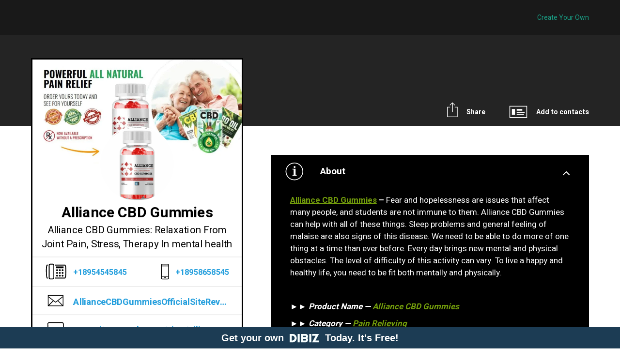

--- FILE ---
content_type: text/html; charset=utf-8
request_url: https://www.dibiz.com/alliancecbdgummiesofficialsitereviews
body_size: 14906
content:
<!DOCTYPE html>
<html>
    <head>
        <meta charset="utf-8">    
                <link rel="manifest" href="/manifest/alliancecbdgummiesofficialsitereviews">
            <!-- test for changeing the icon of the chrom adress bar -->
            <meta name="theme-color" content="#000000">
            <!-- test for changeing the icon of the chrom adress bar -->
            <script>var dataLayer = [];dataLayer.push({'viewType': 'dibiz-show', 'lang': 'en', 'device': 'desktop'})</script>
            		<!-- Google Tag Manager -->
		<script>(function(w,d,s,l,i){w[l]=w[l]||[];w[l].push({'gtm.start':
		new Date().getTime(),event:'gtm.js'});var f=d.getElementsByTagName(s)[0],
		j=d.createElement(s),dl=l!='dataLayer'?'&l='+l:'';j.async=true;j.src=
		'https://www.googletagmanager.com/gtm.js?id='+i+dl;f.parentNode.insertBefore(j,f);
		})(window,document,'script','dataLayer','GTM-TVQN7D6');</script>
		<!-- End Google Tag Manager -->

                        


                    

        <meta http-equiv="X-UA-Compatible" content="IE=edge">

        <meta name="viewport" content="width=device-width, initial-scale=1.0, maximum-scale=1.0, user-scalable=no">

        <link rel="stylesheet" type="text/css" href="https://fonts.googleapis.com/css?family=Roboto">        
        <!-- THE CARD META TAGS -->
    
    <title>Alliance CBD Gummies | DIBIZ Digital Business Cards</title>
    

    <meta name="description" content="Alliance CBD Gummies: Relaxation From Joint Pain, Stress, Therapy In mental health" />
    <meta property="og:title" content="Alliance CBD Gummies" />
    <meta property="og:description" content="Alliance CBD Gummies: Relaxation From Joint Pain, Stress, Therapy In mental health" />
    <meta property="og:url" content="https://www.dibiz.com/alliancecbdgummiesofficialsitereviews" />
    <meta property="og:site_name" content="DIBIZ - Digital Business Cards" />
    <meta property="og:type" content="website" />
    <meta property="fb:app_id" content="899643856837433" />

    <link rel="canonical" href="https://www.dibiz.com/alliancecbdgummiesofficialsitereviews" /> 
    

    <meta property="og:image" content="https://res.cloudinary.com/dmabeivkl/image/upload/w_200,fl_lossy,f_auto/v1694328924/profile-image/awr284iyuyf63cgxbil7.jpg" />
    <meta property="og:image:height" content="200" />
    <meta property="og:image:width" content="200" />

    <link rel="apple-touch-icon" sizes="57x57" href="https://res.cloudinary.com/dmabeivkl/image/upload/w_200,fl_lossy,f_auto/v1694328924/profile-image/awr284iyuyf63cgxbil7.jpg">
    <link rel="apple-touch-icon" sizes="60x60" href="https://res.cloudinary.com/dmabeivkl/image/upload/w_200,fl_lossy,f_auto/v1694328924/profile-image/awr284iyuyf63cgxbil7.jpg">
    <link rel="apple-touch-icon" sizes="72x72" href="https://res.cloudinary.com/dmabeivkl/image/upload/w_200,fl_lossy,f_auto/v1694328924/profile-image/awr284iyuyf63cgxbil7.jpg">
    <link rel="apple-touch-icon" sizes="76x76" href="https://res.cloudinary.com/dmabeivkl/image/upload/w_200,fl_lossy,f_auto/v1694328924/profile-image/awr284iyuyf63cgxbil7.jpg">
    <link rel="apple-touch-icon" sizes="114x114" href="https://res.cloudinary.com/dmabeivkl/image/upload/w_200,fl_lossy,f_auto/v1694328924/profile-image/awr284iyuyf63cgxbil7.jpg">
    <link rel="apple-touch-icon" sizes="120x120" href="https://res.cloudinary.com/dmabeivkl/image/upload/w_200,fl_lossy,f_auto/v1694328924/profile-image/awr284iyuyf63cgxbil7.jpg">
    <link rel="apple-touch-icon" sizes="144x144" href="https://res.cloudinary.com/dmabeivkl/image/upload/w_200,fl_lossy,f_auto/v1694328924/profile-image/awr284iyuyf63cgxbil7.jpg">
    <link rel="apple-touch-icon" sizes="152x152" href="https://res.cloudinary.com/dmabeivkl/image/upload/w_200,fl_lossy,f_auto/v1694328924/profile-image/awr284iyuyf63cgxbil7.jpg">
    <link rel="apple-touch-icon" sizes="180x180" href="https://res.cloudinary.com/dmabeivkl/image/upload/w_200,fl_lossy,f_auto/v1694328924/profile-image/awr284iyuyf63cgxbil7.jpg">
    <link rel="icon" type="image/png" sizes="192x192"  href="https://res.cloudinary.com/dmabeivkl/image/upload/w_200,fl_lossy,f_auto/v1694328924/profile-image/awr284iyuyf63cgxbil7.jpg">
    <link rel="icon" type="image/png" sizes="32x32" href="https://res.cloudinary.com/dmabeivkl/image/upload/w_200,fl_lossy,f_auto/v1694328924/profile-image/awr284iyuyf63cgxbil7.jpg">
    <link rel="icon" type="image/png" sizes="96x96" href="https://res.cloudinary.com/dmabeivkl/image/upload/w_200,fl_lossy,f_auto/v1694328924/profile-image/awr284iyuyf63cgxbil7.jpg">    
    

    
<!-- THE CARD META TAGS -->    


        
        <!-- <link rel="stylesheet" type="text/css" href="/assets/font-awesome.min"> -->
        <link rel="stylesheet" href="https://maxcdn.bootstrapcdn.com/font-awesome/4.7.0/css/font-awesome.min.css">
        
        <link rel="stylesheet" href="https://d2105m540nvnaz.cloudfront.net/assets/application-6ac148b8b13cdcc07ab16dfeea4423be9f79f8aaaa41b73f4d50ce0066034dbf.css" media="all" />
<link rel="stylesheet" href="https://d2105m540nvnaz.cloudfront.net/assets/cards-027428f859cf05eb5f3b3670f3f834e799769842fea96b0be4b00dffd3c170a1.css" media="all" />        
        <script src="https://d2105m540nvnaz.cloudfront.net/assets/application-d87ef85a99d62a72fb1db8d28703027344c9b999505ca0fa577f9089b745bc64.js"></script>
<script src="https://d2105m540nvnaz.cloudfront.net/assets/cards-7fb833b438f207f790ecdcf9163597b1170408cb96721555dbbdf7736be04559.js"></script>

        

            <link href="https://fonts.googleapis.com/css?family=Heebo:400,700" rel="stylesheet"> 

        <link rel="stylesheet" href="https://d2105m540nvnaz.cloudfront.net/assets/style-ruby-fb1cfde849e91ad8fe955130a4e46179e526f43942bb4dc373d489166e0d88d6.css" media="all" />


        

        

        
<!-- THE CARD CUSTOM CSS -->
    <style>
        .main, .details-table li a, .social-icons a, .main .label, #fax-label, .details-table li a .fa, .ico-wrap {color: #000;}
        #action-wrap .ico-wrap {color: #fff;}

        .main {background-color: #fff;}
        .vcard-collapse-item {background-color: #000;}        
        .vcard-collapse-item {color: #fff;}
        .details-table li, .vcard-collapse-item {border-bottom-color: #fff;}
        .share.vcard-collapse-item__contentInner a, .vcard-collapse-item__trigger a, .vcard-collapse-item__trigger a:hover, .vcard-collapse-item .ico-wrap {color: #fff;}
        .share.vcard-collapse-item .fa, .share.vcard-collapse-item .share-label, .share .vcard-collapse-item__contentInner .share-item a {color: #fff;}
        #image-slider {width:800px; height: 436px;} 
        /* replace with if leadform */
        .lead_form input[type="submit"] {background: ; color: ;}


        @media (min-width: 801px) {
            .vcard-container {border-color:#000;}
            .card-actions .vcard-collapse-item {border-color:#000;background-color: #000;}
            .profile-image-wrapper {border-color:#000;}
            .desktop-socials .follow-us {color:#000;}
            .desktop-socials .socials {background-color: #fff;}
        }


        
            .profile-image { margin-top: -145px;}
    </style>
<!-- THE CARD CUSTOM CSS -->
           
        <meta name="csrf-param" content="authenticity_token" />
<meta name="csrf-token" content="1K2e1Bocc7BRXpyuF5L1bc24K9GaBQauJHTkn1OvIeIHI9BerL1BWjCzJzjK9AvAcdIMQB7R1Jlx0S4SixkReQ" />        
    </head>
    
    <body class="ltr ruby">
            		<!-- Google Tag Manager (noscript) -->
		<noscript><iframe src="https://www.googletagmanager.com/ns.html?id=GTM-TVQN7D6"
		height="0" width="0" style="display:none;visibility:hidden"></iframe></noscript>
		<!-- End Google Tag Manager (noscript) -->

        
        
    	<div class="container">    		                
    		  <script>
    if (navigator.serviceWorker.controller) {
      console.log('[PWA Builder] active service worker found, no need to register')
    } else {
      //Register the ServiceWorker
      navigator.serviceWorker.register('/sw.js', {
        scope: './alliancecbdgummiesofficialsitereviews'
      }).then(function(reg) {
        console.log('Service worker has been registered for scope:'+ reg.scope);
      });
    }
  </script>




<div class="desktop-only" id="card-header">	
	<div id="menu-wrap">
		<div id="menu-icon">
			<a href="">
				Menu
	        </a>
		</div>	
			<div id="top-cta">
				<a class="button dl hidden-sm hidden-xs" href="/en/signup">Create Your Own</a> 
			</div>
	</div>	


	<div id="action-wrap">

		    <div class="vcf vcard-action-item">
		    	<a onclick="statEventWasMade(806840, 10);" data-turbolinks="false" href="https://dl.dibiz.com/alliancecbdgummiesofficialsitereviews/vcard">
		            <span class="ico-wrap"><svg height="60px" version="1.1" viewBox="0 0 24 24" width="60px" xmlns="http://www.w3.org/2000/svg"><g fill="none" fill-rule="evenodd" id="miu" stroke="none" stroke-width="1"><g id="Artboard-1" transform="translate(-431.000000, -335.000000)"><g id="slice" transform="translate(215.000000, 119.000000)"/><path d="M432,339 L432,354 L454,354 L454,339 L432,339 L432,339 Z M433,340 L433,353 L453,353 L453,340 L433,340 L433,340 Z M441,343 L441,345 L448,345 L448,343 L441,343 L441,343 Z M441,347 L441,348 L451,348 L451,347 L441,347 L441,347 Z M441,349 L441,350 L450,350 L450,349 L441,349 L441,349 Z M435,343 L435,350 L439,350 L439,343 L435,343 L435,343 Z" fill="currentColor" id="business-namecard-contact-info-outline-stroke"/></g></g></svg></span>
		            <span class="acc-label">Add to contacts</span>
</a>		    </div>
	   	

	   <div class="share vcard-action-item">
	        <div>
	             <span class="ico-wrap"><svg height="60px" version="1.1" viewBox="0 0 24 24" width="60px" xmlns="http://www.w3.org/2000/svg"><g fill="none" fill-rule="evenodd" id="miu" stroke="none" stroke-width="1"><g id="Artboard-1" transform="translate(-290.000000, -406.000000)"><g id="slice" transform="translate(215.000000, 119.000000)"/><path d="M291,414 L291,430 L307,430 L307,414 L302.5,414 L302.5,415 L306,415 L306,429 L292,429 L292,415 L295.5,415 L295.5,414 L291,414 Z M295.464466,411.954468 L294.757359,411.247361 L299,407.00472 L303.242641,411.247361 L302.535534,411.954468 L299.498437,408.917371 L299.498437,422 L298.5,422 L298.5,408.918934 L295.464466,411.954468 Z" fill="currentColor" id="common-share-action-outline-stroke"/></g></g></svg></span>
	             <span class="acc-label">Share</span>
	        </div>


	        	<div class="share-menu">
			      <div class="">
			       <ul class="">
			        <li><a href='mailto:?subject=Alliance CBD Gummies&amp;body=This is my digital business card: https://www.dibiz.com/alliancecbdgummiesofficialsitereviews' target='_blank'><span id="share-mail" class="share-icon"></span><span class="share-txt">Share via e-mail</span></a></li>            

			        <li><a href='https://www.facebook.com/sharer/sharer.php?u=https://www.dibiz.com/alliancecbdgummiesofficialsitereviews&amp;quote=This is my digital business card: https://www.dibiz.com/alliancecbdgummiesofficialsitereviews' target='_blank'><span id="share-facebook" class="share-icon"></span><span class="share-txt">Share via Facebook</span></a></li>
			        <li><a href='http://twitter.com/home?status=This is my digital business card: https://www.dibiz.com/alliancecbdgummiesofficialsitereviews' target='_blank'><span id="share-twitter" class="share-icon"></span><span class="share-txt">Share via Twitter</span></a></li>
			        <li><a href='http://www.linkedin.com/shareArticle?mini=true&amp;url=https://www.dibiz.com/alliancecbdgummiesofficialsitereviews&amp;summary=This is my digital business card: https://www.dibiz.com/alliancecbdgummiesofficialsitereviews&amp;title=&lt;span class=&quot;translation_missing&quot; title=&quot;translation missing: en.share_linkedin&quot;&gt;Share Linkedin&lt;/span&gt;&amp;source=https://www.dibiz.com/alliancecbdgummiesofficialsitereviews' target='_blank'><span id="share-linkedin" class="share-icon"></span><span class="share-txt">Share via Linkedin</span></a></li>
			      </ul>
			     </div>
			  </div>
    	</div>	

    	<div class="clear">&nbsp;</div>
	</div>

	

	
</div>

<div id="content">
  <div class="vcard-container">
    <div id="card-wrapper">

        	<style>
.h1, .h2, .h3, .h4, .h5, .h6, h1, h2, h3, h4, h5, h6, body, .main {font-family: 'Heebo', sans-serif !important;}
</style>

<div class="main ">
  <div class="col-1">
    

		
		<div>

				<div class="featured-image ">
			<a class="swipebox" rel="gallery-1" href="https://res.cloudinary.com/dmabeivkl/image/upload/w_800,fl_lossy,f_auto/v1694328905/main-image/avrkkpfz1b2uhx4bldg0.jpg"><img src="https://res.cloudinary.com/dmabeivkl/image/upload/w_800,fl_lossy,f_auto/v1694328905/main-image/avrkkpfz1b2uhx4bldg0.jpg" /></a>
	</div>	


			
				<div class="profile-image">
					<img src="https://res.cloudinary.com/dmabeivkl/image/upload/w_800,fl_lossy,f_auto/v1694328924/profile-image/awr284iyuyf63cgxbil7.jpg" />
				</div>
			
			
			<div class=title >
				<h1>Alliance CBD Gummies</h1>
				<div class=description >
					Alliance CBD Gummies: Relaxation From Joint Pain, Stress, Therapy In mental health
				</div>
			</div>
		</div>


    
      <ul class="details-table">
          
          
          
	
		<li id="combined_phones" class="two-lines" >		
				<a href="tel:+18954545845" onclick="statEventWasMade(806840, 8);window.location.href=&#39;tel:+18954545845&#39;;return false;" target="_blank" id="phone">	
					<span class="ico-wrap"><svg height="85px" version="1.1" viewBox="0 0 24 24" width="85px" xmlns="http://www.w3.org/2000/svg"><g fill="none" fill-rule="evenodd" id="miu" stroke="none" stroke-width="1"><g id="Artboard-1" transform="translate(-647.000000, -335.000000)"><g id="slice" transform="translate(215.000000, 119.000000)"/><path d="M648.008898,347.5 C648.136421,355 649,355 649,355 L650,355 L650,354 L649.600006,354 C649.600006,354 649,354.310345 649,347.5 C649,340.689655 649.600006,341 649.600006,341 L650,341 L650,340 L649,340 C649,340 647.881376,340 648.008898,347.5 Z M670,347.5 C670,355 668.749474,355 668.749474,355 L658,355 L658,354 L668.219178,354 C668.219178,354 669.02417,354 669.02417,347.5 C669.02417,341 668.219178,341 668.219178,341 L658,341 L658,340 L668.749474,340 C668.749474,340 670,340 670,347.5 Z M666,353 C666.552285,353 667,352.552285 667,352 C667,351.447715 666.552285,351 666,351 C665.447715,351 665,351.447715 665,352 C665,352.552285 665.447715,353 666,353 Z M663,353 C663.552285,353 664,352.552285 664,352 C664,351.447715 663.552285,351 663,351 C662.447715,351 662,351.447715 662,352 C662,352.552285 662.447715,353 663,353 Z M660,353 C660.552285,353 661,352.552285 661,352 C661,351.447715 660.552285,351 660,351 C659.447715,351 659,351.447715 659,352 C659,352.552285 659.447715,353 660,353 Z M666,350 C666.552285,350 667,349.552285 667,349 C667,348.447715 666.552285,348 666,348 C665.447715,348 665,348.447715 665,349 C665,349.552285 665.447715,350 666,350 Z M663,350 C663.552285,350 664,349.552285 664,349 C664,348.447715 663.552285,348 663,348 C662.447715,348 662,348.447715 662,349 C662,349.552285 662.447715,350 663,350 Z M660,350 C660.552285,350 661,349.552285 661,349 C661,348.447715 660.552285,348 660,348 C659.447715,348 659,348.447715 659,349 C659,349.552285 659.447715,350 660,350 Z M667,346 C667,345.447715 666.552285,345 666,345 C665.447715,345 665,345.447715 665,346 C665,346.552285 665.447715,347 666,347 C666.552285,347 667,346.552285 667,346 Z M663,347 C663.552285,347 664,346.552285 664,346 C664,345.447715 663.552285,345 663,345 C662.447715,345 662,345.447715 662,346 C662,346.552285 662.447715,347 663,347 Z M660,347 C660.552285,347 661,346.552285 661,346 C661,345.447715 660.552285,345 660,345 C659.447715,345 659,345.447715 659,346 C659,346.552285 659.447715,347 660,347 Z M659.167091,342 C659.074809,342 659,342.068845 659,342.153616 L659,343.846384 C659,343.931224 659.074088,344 659.167091,344 L666.832909,344 C666.925191,344 667,343.931155 667,343.846384 L667,342.153616 C667,342.068776 666.925911,342 666.832909,342 L659.167091,342 Z M652.647059,339 C652.647059,339 651,339 651,340.375474 L651,354.624526 C651,356 652.647059,356 652.647059,356 L655.352941,356 C655.352941,356 657,356 657,354.624526 L657,340.375474 C657,339 655.352941,339 655.352941,339 L652.647059,339 Z M652.788406,340 C652.788406,340 652,340 652,340.763889 L652,354.236111 C652,355 652.788406,355 652.788406,355 L655.211594,355 C655.211594,355 656,355 656,354.236111 L656,340.763889 C656,340 655.211594,340 655.211594,340 L652.788406,340 Z" fill="currentColor" id="business-telephone-office-outline-stroke"/></g></g></svg></span>		
						<span class="value">
							+18954545845
						</span>
</a>
				<a href="tel:+18958658545" onclick="statEventWasMade(806840, 8);window.location.href=&#39;tel:+18958658545&#39;;return false;" target="_blank" id="mobile_phone">		
					<span class="ico-wrap"><svg height="65px" version="1.1" viewBox="0 0 24 24" width="65px" xmlns="http://www.w3.org/2000/svg"><g fill="none" fill-rule="evenodd" id="miu" stroke="none" stroke-width="1"><g id="Artboard-1" transform="translate(-215.000000, -623.000000)"><g id="slice" transform="translate(215.000000, 119.000000)"/><path d="M232,641 L232,627.5 L232,627.5 L223,627.5 L223,641 L232,641 Z M232,642 L232,644 C232,644.482174 231.850208,644.706862 231.552786,644.855573 C231.341592,644.96117 231.108613,645 231,645 L224,645 C223.891387,645 223.658408,644.96117 223.447214,644.855573 C223.149792,644.706862 223,644.482174 223,644 L223,642 L232,642 Z M232,626.5 L232,626 C232,625.517826 231.850208,625.293138 231.552786,625.144427 C231.341592,625.03883 231.108613,625 231,625 L224,625 C223.891387,625 223.658408,625.03883 223.447214,625.144427 C223.149792,625.293138 223,625.517826 223,626 L223,626.5 L232,626.5 L232,626.5 Z M222,626 L222,644 C222,646 224,646 224,646 L231,646 C231,646 233,646 233,644 L233,626 C233,624 231,624 231,624 L224,624 C224,624 222,624 222,626 Z M227.5,644.5 C228.052285,644.5 228.5,644.052285 228.5,643.5 C228.5,642.947715 228.052285,642.5 227.5,642.5 C226.947715,642.5 226.5,642.947715 226.5,643.5 C226.5,644.052285 226.947715,644.5 227.5,644.5 Z M226.132777,625.5 C226.059446,625.5 226,625.596554 226,625.721103 L226,625.779668 C226,625.901779 226.059926,626.00077 226.132777,626.00077 L228.867223,626.00077 C228.940554,626.00077 229,625.904217 229,625.779668 L229,625.721103 C229,625.598991 228.940074,625.5 228.867223,625.5 L226.132777,625.5 Z" fill="currentColor" id="device-iPhone-smart-phone-vertical-outline-stroke"/></g></g></svg></span>		
						<span class="value">
							+18958658545
						</span>
</a>		</li>


          
	


          
	
		<li id="email">			
			<a href="mailto:AllianceCBDGummiesOfficialSiteReviews@gmail.com" onclick="statEventWasMade(806840, 5);window.location.href=&#39;mailto:AllianceCBDGummiesOfficialSiteReviews@gmail.com&#39;;return false;" target="_blank">
				<span class="ico-wrap"><svg height="65px" version="1.1" viewBox="0 0 24 24" width="65px" xmlns="http://www.w3.org/2000/svg"><g fill="none" fill-rule="evenodd" id="miu" stroke="none" stroke-width="1"><g id="Artboard-1" transform="translate(-215.000000, -335.000000)"><g id="slice" transform="translate(215.000000, 119.000000)"/><path d="M237,341.020568 L237,340 L217,340 L217,341.020568 L227,348.68741 L237,341.020568 Z M237,342.277421 L237,353.292592 L230.761657,347.051112 L237,342.277421 Z M236.293194,354 L217.710448,354 L224.041535,347.665728 L227,349.929598 L229.960528,347.664149 L236.293194,354 Z M217,353.296236 L217,342.277421 L223.240407,347.052691 L217,353.296236 Z M216,339 L238,339 L238,355 L216,355 L216,339 Z" fill="currentColor" id="common-email-envelope-mail-outline-stroke"/></g></g></svg></span>			
					<span class="value">
						AllianceCBDGummiesOfficialSiteReviews@gmail.com								
					</span>
</a>		</li>


          
	
		<li id="website">			
			<a href="https://sites.google.com/view/alliancefullspectrumcbdgummie/home" onclick="statEventWasMade(806840, 7);" target="_blank">
				<span class="ico-wrap"><svg height="75px" version="1.1" viewBox="0 0 24 24" width="75px" xmlns="http://www.w3.org/2000/svg"><g fill="none" fill-rule="evenodd" id="miu" stroke="none" stroke-width="1"><g id="Artboard-1" transform="translate(-503.000000, -587.000000)"><g id="slice" transform="translate(215.000000, 119.000000)"/><path d="M506,603 L505,603 L505,593 C505,591 507,591 507,591 L523,591 C523,591 525,591 525,593 L525,603 L524,603 L524,592.996877 C524,592.090909 522.89915,592 522.89915,592 L507.079585,592 C507.079585,592 506,592.090909 506,592.996877 L506.090862,603 L506,603 Z M504.970979,604 C504.970979,604 504,604 504,605 C504.000001,606 504.970979,606 504.970979,606 L524.996814,606 C524.996814,606 526,606 526,605 C526,604 524.996814,604 524.996814,604 L504.970979,604 L504.970979,604 Z M513,604.5 C513,604.5 512.5,604.5 512.5,605 C512.5,605.5 513,605.5 513,605.5 L517,605.5 C517,605.5 517.5,605.5 517.5,605 C517.5,604.5 517,604.5 517,604.5 L513,604.5 L513,604.5 Z" fill="currentColor" id="device-laptop-computer-outline-stroke"/></g></g></svg></span>			
					<span class="value">
						www.sites.google.com/view/alliancefullspectrumcbdgummie/home								
					</span>
</a>		</li>


          
	
			<li id="address" class="" >		
				<span class="ico-wrap"><svg height="65px" version="1.1" viewBox="0 0 24 24" width="65px" xmlns="http://www.w3.org/2000/svg"><g fill="none" fill-rule="evenodd" id="miu" stroke="none" stroke-width="1"><g id="Artboard-1" transform="translate(-435.000000, -443.000000)"><g id="slice" transform="translate(215.000000, 119.000000)"/><path d="M451,451.812818 C451,447.497918 448.518799,443.999999 443.5,444 C438.481201,444.000001 436,447.497918 436,451.812818 C436,456.127718 443.5,466 443.5,466 C443.5,466 451,456.127718 451,451.812818 Z M450,451.865427 C450,448.040857 447.628662,444.940431 443.5,444.94043 C439.371338,444.940429 437,448.040857 437,451.865427 C437,455.689998 443.5,464.44043 443.5,464.44043 C443.5,464.44043 450,455.689998 450,451.865427 Z M443.5,454.5 C445.709139,454.5 447.5,452.709139 447.5,450.5 C447.5,448.290861 445.709139,446.5 443.5,446.5 C441.290861,446.5 439.5,448.290861 439.5,450.5 C439.5,452.709139 441.290861,454.5 443.5,454.5 L443.5,454.5 Z" fill="currentColor" id="map-location-pin-map-marker-outline-stroke"/></g></g></svg></span>
				<span class="label">
					Street: 690 Courtright Street  City, State, Zip: Williston, North Dakota(ND), 58801
				</span>
				
			</li>


          
          
          
          
          
        
        
        
	
		<li id="sms">			
			<a href="sms:118958658545" onclick="statEventWasMade(806840, 6);window.location.href=&#39;sms:118958658545&#39;;return false;" target="_blank">
				<span class="ico-wrap"><svg height="80px" version="1.1" viewBox="0 0 24 24" width="80px" xmlns="http://www.w3.org/2000/svg"><g fill="none" fill-rule="evenodd" id="miu" stroke="none" stroke-width="1"><g id="Artboard-1" transform="translate(-863.000000, -407.000000)"><g id="slice" transform="translate(215.000000, 119.000000)"/><path d="M876.5,413.95837 L866.5,413.958369 C864,413.95837 864,416.456294 864,416.456294 L864,422.458369 C864,422.458369 864,424.968135 866.5,424.968135 L867.014665,424.968135 L868.77789,426.714462 L870.503418,424.968135 L876.5,424.968135 C879,424.968135 879,422.458369 879,422.458369 L879,416.458369 C879,416.458369 879,413.958369 876.5,413.95837 L876.5,413.95837 Z M883.5,410.95837 L873.5,410.958369 C871,410.95837 871,413.456294 871,413.456294 L872,413.458369 C872,413.458369 872,411.958369 873.5,411.958369 L883.5,411.958369 C885,411.95837 885,413.458369 885,413.458369 L885,419.458369 C885,419.458369 885,420.958369 883.5,420.958369 L882.144409,420.958369 L881.020509,422.46606 L879.867065,420.958369 L879.487553,420.95837 L879.487553,421.968135 L881.020509,423.714463 L882.508545,421.968135 L883.5,421.968135 C886,421.968135 886,419.458369 886,419.458369 L886,413.458369 C886,413.458369 886,410.958369 883.5,410.95837 L883.5,410.95837 Z M876.5,414.95837 L866.5,414.958369 C866.5,414.958369 865,414.958369 865,416.45837 L865,422.458369 C865,423.968135 866.5,423.968135 866.5,423.968135 L867.263367,423.968135 L868.762329,425.503169 L870.354553,423.968135 L876.5,423.968135 C878,423.968135 878,422.458369 878,422.458369 L878,416.45837 C878,416.45837 878,414.958369 876.5,414.95837 L876.5,414.95837 Z" fill="currentColor" id="other-conversation-review-comment-bubble-talk-outline-stroke"/></g></g></svg></span>			
				<span class="label">
					Text me
				</span>
</a>		</li>


      

        
      

        
    </ul>
  </div>
  <div class="col-2">
      
  </div>
</div>
           
      
    </div>
  </div>
  
    <div id="desktop-additions" class="desktop-only">

        <div class="card-actions">
            

            <div id="accordion1">
    <div class="about vcard-collapse-item">
        <span class="accordion-toggle collapsed vcard-collapse-item__trigger" data-toggle="collapse" data-parent="#accordion1,#accordion2,#accordion3" data-target="#collapseOne1-copy">
            <span class="ico-wrap"><svg height="60px" version="1.1" viewBox="0 0 24 24" width="60px" xmlns="http://www.w3.org/2000/svg"><g fill="currentColor" fill-rule="evenodd" id="miu" stroke="none" stroke-width="1"><g id="Artboard-1" transform="translate(-719.000000, -119.000000)"><g id="slice" transform="translate(215.000000, 119.000000)"/><path d="M720,130.5 C720,124.148725 725.148725,119 731.5,119 C737.851275,119 743,124.148725 743,130.5 C743,136.851275 737.851275,142 731.5,142 C725.148725,142 720,136.851275 720,130.5 Z M742,130.5 C742,124.70101 737.29899,120 731.5,120 C725.70101,120 721,124.70101 721,130.5 C721,136.29899 725.70101,141 731.5,141 C737.29899,141 742,136.29899 742,130.5 Z M731.75,126 C732.440356,126 733,125.440356 733,124.75 C733,124.059644 732.440356,123.5 731.75,123.5 C731.059644,123.5 730.5,124.059644 730.5,124.75 C730.5,125.440356 731.059644,126 731.75,126 Z M729,127 L729,128 L730.5,128 L730.5,135 L729,135 L729,136 L734.5,136 L734.5,135 L733,135 L733,127 L729,127 Z" fill="currentColor" id="circle-info-more-information-detail-outline-stroke"/></g></g></svg></span>
            <span class="acc-label">About</span>
        </span>
        <div id="collapseOne1-copy" class="panel-collapse collapse vcard-collapse-item__contentOuter">
            <div class="vcard-collapse-item__contentInner">
            	<p><a href="https://www.facebook.com/AllianceCBDGummiesReview/" rel="noopener noreferrer" target="_blank" style="color: rgb(114, 156, 11);"><strong>Alliance CBD Gummies</strong></a><strong style="color: rgb(0, 0, 0);">&nbsp;–</strong><span style="color: rgb(0, 0, 0);">&nbsp;Fear and hopelessness are issues that affect many people, and students are not immune to them. Alliance CBD Gummies can help with all of these things. Sleep problems and general feeling of malaise are also signs of this disease. We need to be able to do more of one thing at a time than ever before. Every day brings new mental and physical obstacles. The level of difficulty of this activity can vary. To live a happy and healthy life, you need to be fit both mentally and physically.</span></p><p><br></p><p><strong><em>►► Product Name —&nbsp;</em></strong><a href="https://www.facebook.com/AllianceCBDGummiesReview/" rel="noopener noreferrer" target="_blank" style="color: rgb(114, 156, 11);"><strong><em>Alliance CBD Gummies</em></strong></a></p><p><strong><em>►► Category —&nbsp;</em></strong><a href="https://www.facebook.com/AllianceCBDGummiesReview/" rel="noopener noreferrer" target="_blank" style="color: rgb(114, 156, 11);"><strong><em>Pain Relieving</em></strong></a></p><p><strong><em>►► Composition:—&nbsp;</em></strong><a href="https://www.facebook.com/AllianceCBDGummiesReview/" rel="noopener noreferrer" target="_blank" style="color: rgb(114, 156, 11);"><strong><em>Natural Organic Compound</em></strong></a></p><p><strong><em>►► Pricing —&nbsp;</em></strong><a href="https://urhealthkart.com/GetAllianceCBD" rel="noopener noreferrer" target="_blank" style="color: rgb(114, 156, 11);"><strong><em>Check Online</em></strong></a></p><p><strong><em>►► Official Website To Buy —&nbsp;</em></strong><a href="https://urhealthkart.com/GetAllianceCBD" rel="noopener noreferrer" target="_blank" style="color: rgb(114, 156, 11);"><strong><em>&gt;&gt;Click Here&lt;&lt;</em></strong></a></p><p><br></p><p>Alliance Cannabidiol (CBD) gummies are a delicious and easy way to get the health benefits of CBD. These chemicals can help with pain and inflammation. Research also shows that daily use can have a positive impact on a person's emotional and mental health.</p><p><br></p><p><a href="https://urhealthkart.com/GetAllianceCBD" rel="noopener noreferrer" target="_blank" style="color: rgb(114, 156, 11);"><img src="https://blogger.googleusercontent.com/img/b/R29vZ2xl/AVvXsEi8OSnSbm0wnI_zEDs8CCs6k6xtuYnVLBVPmcJgAQlRS3MSX-4JU5W1mMQ_8hVC7bB8-EcAuphd858Cm7zkc0mIvwGpzRcpqfvnhXznapvXssXXV5A6exxdFHgv70ExsnDCddNT9oJ3qzla2F9cfF4ogUNlc4sTyWzmj9On1b4JE3FpFLM86jEHIuKs8uq0/w690-h459/33835313_web1_M1_KDN20230907_Alliance-CBD-Gummies-Teaser-copy.jpg" height="459" width="690"></a></p><p><br></p><p><strong><u>What Exactly Are Alliance CBD Gummies?</u></strong></p><p><br></p><p>The CBD contained in Alliance CBD Gummies has been proven to help with various health problems. The form is gummy so it is easy to chew and drink. Another advantage is that it is made exclusively from natural herbs. CBD primarily comes from parts of the hemp plant, which has been used to treat various ailments for thousands of years. Alliance CBD Gummies may help with certain symptoms and conditions including stress, anxiety, insomnia, joint pain, and chronic pain. If you take supplements every day, your condition will improve.</p><p><br></p><p class="ql-align-center"><a href="https://urhealthkart.com/GetAllianceCBD" rel="noopener noreferrer" target="_blank" style="color: rgb(114, 156, 11);"><strong><em>➤ Price (for Sale) Buy Now Here</em></strong></a></p><p class="ql-align-center"><a href="https://urhealthkart.com/GetAllianceCBD" rel="noopener noreferrer" target="_blank" style="color: rgb(114, 156, 11);"><strong><em>➤ Price (for Sale) Buy Now Here</em></strong></a></p><p class="ql-align-center"><br></p><p><strong><u>How does this product work in the body?</u></strong></p><p><br></p><p>Pain is a very normal thing in the world we live in today. Many young people are unhappy with the pain they feel in their bodies. With the help of&nbsp;<a href="https://www.facebook.com/AllianceCBDGummiesReview/" rel="noopener noreferrer" target="_blank" style="color: rgb(114, 156, 11);"><strong>Alliance Full Spectrum CBD Gummies</strong></a>, the pain may not be so severe. After a few days, the medications may relieve pain in your arms or legs.</p><p><br></p><p class="ql-align-center"><a href="https://urhealthkart.com/GetAllianceCBD" rel="noopener noreferrer" target="_blank" style="color: rgb(114, 156, 11);"><strong><em>Click Here to Visit – “Alliance CBD Gummies – OFFICIAL WEBSITE”</em></strong></a></p><p class="ql-align-center"><br></p><p>If you are stressed and have a headache, eating these sweet foods can help. They can make it easier for you to move and help you build more muscle. Reviews about Alliance CBD Gummies can provide effects after consumption. Neurotransmitters have been suggested as a possible way to cope with emotional states such as fear, pain, and loss more easily. These CBD gummies may work faster than other products on the market today. One of his talents is to relieve pain quickly. They are very good at relieving pain in the back, neck and other areas.</p><p><br></p><p>This CBD product can provide you with constant energy that lasts throughout the day. So it can help relieve some of the fatigue you feel. If you take Alliance CBD Gummies in the morning, you will feel good all day long.</p><p><br></p><p class="ql-align-center"><a href="https://urhealthkart.com/GetAllianceCBD" rel="noopener noreferrer" target="_blank" style="color: rgb(114, 156, 11);"><strong><em>➤ Price (for Sale) Buy Now Here</em></strong></a></p><p class="ql-align-center"><a href="https://urhealthkart.com/GetAllianceCBD" rel="noopener noreferrer" target="_blank" style="color: rgb(114, 156, 11);"><strong><em>➤ Price (for Sale) Buy Now Here</em></strong></a></p><p><br></p><p><strong><u>The Science Behind Alliance CBD Gummies</u></strong></p><p><br></p><p>If you want to buy these CBD gummies, you might want to know how they work. Cannabidiol (CBD), a chemical found in the cannabis plant, is used to make most of these candies. CBD is broken down and absorbed by the body when used. It then speaks to the CBD receptors in the body. Several studies and research projects have found that contact helps the body feel balanced.</p><p><br></p><p>Additionally,&nbsp;<a href="https://www.facebook.com/AllianceCBDGummiesReview/" rel="noopener noreferrer" target="_blank" style="color: rgb(114, 156, 11);"><strong>Alliance CBD Gummies Works</strong></a>&nbsp;with CBD receptors and improves overall health by controlling how the body responds to inflammation, hunger, mood, and pain. This leads to better hormonal balance and better sleep. As long as you take these CBD supplements regularly and as recommended, they can help improve your energy and overall health.</p><p><br></p><p><a href="https://urhealthkart.com/GetAllianceCBD" rel="noopener noreferrer" target="_blank" style="color: rgb(114, 156, 11);"><img src="https://blogger.googleusercontent.com/img/b/R29vZ2xl/AVvXsEixUcdTll578tRy92lLpBPk0IFhfIfIjpCqZKljYXAT3EC_vXrFX6FxTHom0zupC2JHq3ElG_F69-JD9XGwXhe1WiEdfhBUIfvZd4MwKQwxu2UGvmCkefuDgzz56wEaV9N6_HWKSs-e1kVKkFLXmWbraAs0eISczaMvTZd7AfElgfK5CbOHujbCG_-6vy3O/w691-h346/48853d4a783a44849674e745e2321b0c.jpeg" height="346" width="691"></a></p><p><br></p><p><strong><u>Alliance CBD Gummies Ingredients:-</u></strong></p><p><br></p><p>The CBD gummies on the&nbsp;<a href="https://www.facebook.com/AllianceCBDGummiesReview/" rel="noopener noreferrer" target="_blank" style="color: rgb(114, 156, 11);"><strong>Alliance CBD Gummies Official Website</strong></a>&nbsp;are made from natural and organic ingredients that are safe and beneficial for various wellness problems. This system does not use any chemicals. It consists of the following parts, which are briefly explained below:</p><p><br></p><p><strong>CBD Flavored Candies:</strong>&nbsp;These come from the cannabis plant and can help with a variety of problems such as insomnia, sadness, chronic pain, and more. It is also good for the heart and blood vessels.</p><p><br></p><p>Research shows that lavender gum can help people experiencing sleepiness, stress, and other mental health problems to feel better. Maybe that's why they are so popular.</p><p><br></p><p>Coconut gummies are great because they help you feel better with chronic pain, help with various health problems, and give you more energy to digest food.</p><p><br></p><p>Castor gum is proven to reduce fatigue, improve digestion, reduce inflammation, and provide you with many minerals and vitamins.</p><p><br></p><p>Clove oil has many positive effects on your health, such as: B. by eliminating inflammation and pain and purifying the blood.</p><p><br></p><p>Concentrated fruit essences and feathers in various sizes and shapes make it easy to enjoy the sweet taste of a variety of fruits.</p><p><br></p><p><strong><u>Benefits of Alliance CBD Gummies –</u></strong></p><p><br></p><ol><li>It gives you a positive experience. Pieces of therapy help you maintain a good mood so you can achieve your life goals.</li><li><strong>Helps Suppress Hunger:</strong>&nbsp;Taking this CBD supplement before meals can help reduce hunger and the desire to snack between meals. This will help people eat the healthiest foods possible and not give in to the desire to eat less healthy foods.</li><li>Effects on high blood pressure and anxiety are almost immediate: These CBD capsules reduce high blood pressure and anxiety so that people who take them can feel relaxed and calm. The pharmaceutical part of the gum stimulates CBD receptors in the brain.</li><li>People who use CBD gummies say they sleep better and feel more rested when they wake up. CBD gummies can help people with sleep problems. If you take vitamins before bed, it will be easier to fall asleep and you will feel more rested when you wake up.</li><li>Sweets prevent people from becoming addicted to nicotine and help them quit smoking. They can help you overcome these and many other problems.</li></ol><p><br></p><p class="ql-align-center"><a href="https://urhealthkart.com/GetAllianceCBD" rel="noopener noreferrer" target="_blank" style="color: rgb(114, 156, 11);"><strong><em>Click here to Purchase Alliance CBD Gummies Today!</em></strong></a></p><p class="ql-align-center"><br></p><p><strong><u>Are there any results with Alliance CBD Gummies?</u></strong></p><p><br></p><p>The results of Alliance CBD Gummies are undoubtedly the most interesting thing about this color. This is also because there should be no signs that this is happening. CBD pastors, please note that initial research seems to indicate that GUMMIES have a fairly good safety profile. Your body may react badly to GUMMIES, which is why GUMMIES will have a bad effect on you if you use them. Whether you see the impact or not, this still applies.</p><p><br></p><p><a href="https://urhealthkart.com/GetAllianceCBD" rel="noopener noreferrer" target="_blank" style="color: rgb(114, 156, 11);"><img src="https://blogger.googleusercontent.com/img/b/R29vZ2xl/AVvXsEgNjB78Iad1x38gHpK3dr6kztCPLTVaqbgxTvgKDMAZpo0WrP9WcRkGBH78LL4_3PhHFfhCrXVDMMtLriywTYOMcEjfz83UVg-lrFl9krx771eUloeZbEALASIwVAT8X7F6Q4QnBxo_e7uvl3wRWLd9YhQt8gr4HbwED4KOWWXvzCquyDGQ3-e_YwzL0h0D/w691-h337/cover-gpZGePYPxFe2ejaIgsgFNUXUoeK22DPP.jpeg" height="337" width="691"></a></p><p><br></p><p><strong><u>Why Choose Alliance CBD Gummies?</u></strong></p><p><br></p><p>Alliance CBD Gummies is your only choice if you are looking for a high-quality CBD product that is not too expensive. The ingredients that promote tanning have been removed during processing, so they contain only organic ingredients and cannot be used for tanning. This product protects against various diseases, so it makes sense to use it. This amazing CBD treatment can relieve joint pain without making it difficult for you to do your job. Because it strengthens your body from the inside, you should go to the doctor less often if there are minor problems. This will make you feel more energetic and help your body keep your blood pressure at a safe level. The incredibly low price of this item will make you feel like you made a million dollars.</p><p><br></p><p><strong><u>Customer Reviews of Alliance CBD Gummies:-</u></strong></p><p><br></p><p>From what we hear, most loyal users of Alliance CBD Gummies have good opinions about them. Here are some reviews from people who have used Alliance CBD Gummies and can tell you what it's like to use them.</p><p><br></p><ul><li><strong>Daniel</strong></li></ul><p>After my wife died, I realized how weak I was. This makes me worried and tired. I went on two trips this year and continue to practice yoga and meditation. However, there is always something good in every situation. Once I got over depression, I realized that I wasn't doing as much as I used to. A friend just told me about some information he found on Alliance CBD Gummies. After just three bottles I feel like a completely different person. I am happy, full of energy and completely free. Therefore, I see things differently now.</p><p><br></p><p><strong>🔔 SHOP NOW -&nbsp;</strong><a href="https://urhealthkart.com/GetAllianceCBD" rel="noopener noreferrer" target="_blank" style="color: rgb(114, 156, 11);"><strong>https://urhealthkart.com/GetAllianceCBD</strong></a></p><p><br></p><p><strong>👍 FACEBOOK -&nbsp;</strong><a href="https://www.facebook.com/AllianceCBDGummiesReview/" rel="noopener noreferrer" target="_blank" style="color: rgb(114, 156, 11);"><strong>https://www.facebook.com/AllianceCBDGummiesReview/</strong></a></p><p><br></p><p><strong>👍 FACEBOOK -&nbsp;</strong><a href="https://www.facebook.com/AllianceFullSpectrumCBDGummies/" rel="noopener noreferrer" target="_blank" style="color: rgb(114, 156, 11);"><strong>https://www.facebook.com/AllianceFullSpectrumCBDGummies/</strong></a></p><p><br></p><p><strong><u>Where can I find Alliance CBD Gummies?</u></strong></p><p><br></p><p>The only place you can purchase Alliance CBD Gummies is the company's main website, bluevinecbd.com. To buy this product online, you have to fill in several form fields. On the group's main page.</p><p><br></p><p class="ql-align-center"><a href="https://urhealthkart.com/GetAllianceCBD" rel="noopener noreferrer" target="_blank" style="color: rgb(114, 156, 11);"><strong><em>➽➽(Official Website) → Click Here To Buy Now From Official Website Special Offer</em></strong></a></p><p class="ql-align-center"><br></p><p><strong><u>Review of Alliance CBD Gummies – Final Take</u></strong></p><p><br></p><p>This&nbsp;<a href="https://www.facebook.com/AllianceFullSpectrumCBDGummies/" rel="noopener noreferrer" target="_blank" style="color: rgb(114, 156, 11);"><strong>Alliance CBD Gummies Review</strong></a>&nbsp;has given us enough information to know that the powerful combination of natural ingredients provides the best results. You will no longer feel constant pain and your blood pressure will not be as high. Alliance CBD Gummies appear to pass all safety tests and use modern safety standards. They also help reduce stress.</p><p><br></p><p>Alliance CBD Gummies is a dietary supplement approved by the FDA. This can help you relax enough to fall asleep and wake up feeling refreshed. You don't have to worry about residual stress in your body, and you can concentrate and think better than before. If you pay attention to your blood pressure and weight, your heart will get better and you won't have to worry anymore.</p><p><br></p><p><a href="https://urhealthkart.com/GetAllianceCBD" rel="noopener noreferrer" target="_blank" style="color: rgb(114, 156, 11);"><img src="https://blogger.googleusercontent.com/img/b/R29vZ2xl/AVvXsEhmKGta34l1ll5lexvmFQso4g7GjT8o8DwKaEiyBDvH2WRcZQ--i1oPFt3_o6OkkKcTfK0XH4U8uH1UOYuo5vyyTVv3OV5JZ7oxAstkaNM2yFNqRJRTT_qSYbjF-iHZp6vq6R_U8shmkl8Z2mc6UDXTBWy87efXyLCB5rAE09kSUxEZW9v_yuxzx18VDClu/w689-h157/ordernowbutton-english_orig.png" height="157" width="689"></a></p><p><br></p><p><strong><u>RELATED TAGS:-</u></strong></p><p><br></p><p><a href="https://urhealthkart.com/GetAllianceCBD" rel="noopener noreferrer" target="_blank" style="color: rgb(114, 156, 11);"><strong>#AllianceCBDGummies</strong></a></p><p><a href="https://www.facebook.com/AllianceFullSpectrumCBDGummies/" rel="noopener noreferrer" target="_blank" style="color: rgb(114, 156, 11);"><strong>#AllianceCBDGummiesReviews</strong></a></p><p><a href="https://www.facebook.com/AllianceFullSpectrumCBDGummies/" rel="noopener noreferrer" target="_blank" style="color: rgb(114, 156, 11);"><strong>#AllianceCBDGummiesPainrelief</strong></a></p><p><a href="https://www.facebook.com/AllianceCBDGummiesReview/" rel="noopener noreferrer" target="_blank" style="color: rgb(114, 156, 11);"><strong>#AllianceCBDGummiesStressfree</strong></a></p><p><a href="https://sites.google.com/view/alliancecbdgummiesreviews/home" rel="noopener noreferrer" target="_blank" style="color: rgb(114, 156, 11);"><strong>#AllianceCBDGummiesWork</strong></a></p><p><a href="https://sites.google.com/view/alliance-cbd-gummies-shop/home" rel="noopener noreferrer" target="_blank" style="color: rgb(114, 156, 11);"><strong>#AllianceCBDGummiesBenefit</strong></a></p><p><a href="https://sites.google.com/view/alliancefullspectrumcbdgummie/home" rel="noopener noreferrer" target="_blank" style="color: rgb(114, 156, 11);"><strong>#AllianceCBDGummiesBuy</strong></a></p><p><a href="https://sites.google.com/view/alliance-cbd-gummies-uses/home" rel="noopener noreferrer" target="_blank" style="color: rgb(114, 156, 11);"><strong>#AllianceCBDGummiesCost</strong></a></p><p><a href="https://alliance-full-spectrum-cbd-gummies-usa.jimdosite.com/" rel="noopener noreferrer" target="_blank" style="color: rgb(114, 156, 11);"><strong>#AllianceCBDGummiesIngredients</strong></a></p><p><a href="https://alliancecbdgummieswork.hashnode.dev/" rel="noopener noreferrer" target="_blank" style="color: rgb(114, 156, 11);"><strong>#AllianceCBDGummiesUses</strong></a></p><p><a href="https://groups.google.com/g/alliance-cbd-gummies-formula" rel="noopener noreferrer" target="_blank" style="color: rgb(114, 156, 11);"><strong>#AllianceCBDGummiesLegit</strong></a></p><p><a href="https://groups.google.com/g/alliance-cbd-gummies-scam" rel="noopener noreferrer" target="_blank" style="color: rgb(114, 156, 11);"><strong>#AllianceCBDGummiesResult</strong></a></p><p><a href="https://www.pinterest.com/pin/1133288693720998733" rel="noopener noreferrer" target="_blank" style="color: rgb(114, 156, 11);"><strong>#AllianceCBDGummiesOrder</strong></a></p><p><a href="https://www.pinterest.com/pin/1133288693720998753" rel="noopener noreferrer" target="_blank" style="color: rgb(114, 156, 11);"><strong>#AllianceCBDGummiesUS</strong></a></p><p><a href="https://www.pinterest.com/pin/1133288693720998765" rel="noopener noreferrer" target="_blank" style="color: rgb(114, 156, 11);"><strong>#AllianceCBDGummiesPrice</strong></a></p><p><a href="https://www.pinterest.com/pin/1133288693720998770" rel="noopener noreferrer" target="_blank" style="color: rgb(114, 156, 11);"><strong>#AllianceCBDGummiesWebsite</strong></a></p><p><a href="https://www.pinterest.com/pin/1133288693720998770" rel="noopener noreferrer" target="_blank" style="color: rgb(114, 156, 11);"><strong>#AllianceFullSpectrumCBDGummies</strong></a></p><p><a href="https://www.facebook.com/AllianceFullSpectrumCBDGummies/" rel="noopener noreferrer" target="_blank" style="color: rgb(114, 156, 11);"><strong>#AllianceCBDGummiesWhereToBuy</strong></a></p>
            </div>
        </div>
    </div>

    <div class="gallery vcard-collapse-item hidden">
        <span class="accordion-toggle collapsed vcard-collapse-item__trigger" data-toggle="collapse" data-parent="#accordion1,#accordion2,#accordion3" data-target="#collapseTwo1-copy">
             <span class="ico-wrap"><svg height="60px" version="1.1" viewBox="0 0 24 24" width="60px" xmlns="http://www.w3.org/2000/svg"><g fill="none" fill-rule="evenodd" id="miu" stroke="none" stroke-width="1"><g id="Artboard-1" transform="translate(-395.000000, -299.000000)"><g id="slice" transform="translate(215.000000, 119.000000)"/><path d="M396.140488,305 C396.062898,305 396,305.057936 396,305.128791 L396,320.871209 C396,320.942338 396.06311,321 396.140488,321 L417.859512,321 C417.937102,321 418,320.942064 418,320.871209 L418,305.128791 C418,305.057662 417.93689,305 417.859512,305 L396.140488,305 Z M404.311468,308.965573 L407.568023,314.589603 C407.608096,314.658809 407.694647,314.676887 407.758887,314.631708 L410.521394,312.688868 C410.650699,312.59793 410.822887,312.629655 410.909233,312.764808 L415.929855,318.623341 C416.014748,318.75622 415.953368,318.863939 415.803474,318.863939 L398.147227,318.863939 C397.992123,318.863939 397.924733,318.751431 397.997976,318.6102 L404.035029,308.969159 C404.107704,308.829023 404.232913,308.829911 404.311468,308.965573 Z M413.5,310 C414.328427,310 415,309.328427 415,308.5 C415,307.671573 414.328427,307 413.5,307 C412.671573,307 412,307.671573 412,308.5 C412,309.328427 412.671573,310 413.5,310 Z M398,301 L398,302 L416,302 L416,301 L398,301 Z M397,303 L397,304 L417,304 L417,303 L397,303 Z" fill="currentColor" id="editor-images-pictures-photos-collection-glyph"/></g></g></svg></span>
             <span class="acc-label">Photos</span>
        </span>
        <div id="collapseTwo1-copy" class="panel-collapse collapse vcard-collapse-item__contentOuter">
            <div class="vcard-collapse-item__contentInner">
                <div>
</div>

            </div>
        </div>
    </div>

    <div class="videos vcard-collapse-item hidden">
        <span class="accordion-toggle collapsed vcard-collapse-item__trigger" data-toggle="collapse" data-parent="#accordion1,#accordion2,#accordion3" data-target="#collapseThree1-copy">
             <span class="ico-wrap"><svg height="60px" version="1.1" viewBox="0 0 24 24" width="60px" xmlns="http://www.w3.org/2000/svg"><g fill="none" fill-rule="evenodd" id="miu" stroke="none" stroke-width="1"><g id="Artboard-1" transform="translate(-287.000000, -587.000000)"><g id="slice" transform="translate(215.000000, 119.000000)"/><path d="M305.080933,597.159909 L305.080933,595.906562 L310,592 L310,606 L305.080933,602.128784 L305.080933,600.904129 L309,603.842773 L309,594.219849 L305.080933,597.159909 Z M288,594 L288,604 C288,606 290,606 290,606 L301.916016,606 C301.916016,606 303.916016,606 303.916016,604 L303.916016,594 C303.916016,592 301.916016,592 301.916016,592 L290,592 C290,592 288,592 288,594 Z M289,594.018519 L289,603.981481 C289,605 290.011111,605 290.011111,605 L302.020142,605 C302.020142,605 303.031253,605 303.031253,603.981481 L303.031253,594.018519 C303.031253,593 302.020142,593 302.020142,593 L290.011111,593 C290.011111,593 289,593 289,594.018519 Z" fill="currentColor" id="device-camera-recorder-video-outline-stroke"/></g></g></svg></span>
             <span class="acc-label">Videos</span>

        </span>
        <div id="collapseThree1-copy" class="panel-collapse collapse vcard-collapse-item__contentOuter">
            <div class="vcard-collapse-item__contentInner">
					<div>
	</div>

            </div>
        </div>
    </div>

    
        <a onclick="statEventWasMade(806840, 10);" data-turbolinks="false" href="https://dl.dibiz.com/alliancecbdgummiesofficialsitereviews/vcard">
        <div class="vcf vcard-collapse-item">
            <span class="accordion-toggle collapsed vcard-collapse-item__trigger">
                <span class="ico-wrap"><svg height="60px" version="1.1" viewBox="0 0 24 24" width="60px" xmlns="http://www.w3.org/2000/svg"><g fill="none" fill-rule="evenodd" id="miu" stroke="none" stroke-width="1"><g id="Artboard-1" transform="translate(-431.000000, -335.000000)"><g id="slice" transform="translate(215.000000, 119.000000)"/><path d="M432,339 L432,354 L454,354 L454,339 L432,339 L432,339 Z M433,340 L433,353 L453,353 L453,340 L433,340 L433,340 Z M441,343 L441,345 L448,345 L448,343 L441,343 L441,343 Z M441,347 L441,348 L451,348 L451,347 L441,347 L441,347 Z M441,349 L441,350 L450,350 L450,349 L441,349 L441,349 Z M435,343 L435,350 L439,350 L439,343 L435,343 L435,343 Z" fill="currentColor" id="business-namecard-contact-info-outline-stroke"/></g></g></svg></span>
                <span class="acc-label">Add to contacts</span>
            </span>
        </div>
</a>
        <!-- 
       <div class="qr vcard-collapse-item">
            <div class="accordion-toggle collapsed vcard-collapse-item__trigger" data-toggle="collapse" data-parent="#accordion1,#accordion2,#accordion3" data-target="#collapseSix1">
                 <span class="acc-label"></span>
            </div>
            <div id="collapseSix1" class="panel-collapse collapse vcard-collapse-item__contentOuter">
                <div class="vcard-collapse-item__contentInner">
                </div>
            </div>
        </div> -->

       <div class="share vcard-collapse-item">
            <div class="accordion-toggle collapsed vcard-collapse-item__trigger" data-toggle="collapse" data-parent="#accordion1,#accordion2,#accordion3" data-target="#collapseFive1-copy">
                 <span class="ico-wrap"><svg height="60px" version="1.1" viewBox="0 0 24 24" width="60px" xmlns="http://www.w3.org/2000/svg"><g fill="none" fill-rule="evenodd" id="miu" stroke="none" stroke-width="1"><g id="Artboard-1" transform="translate(-290.000000, -406.000000)"><g id="slice" transform="translate(215.000000, 119.000000)"/><path d="M291,414 L291,430 L307,430 L307,414 L302.5,414 L302.5,415 L306,415 L306,429 L292,429 L292,415 L295.5,415 L295.5,414 L291,414 Z M295.464466,411.954468 L294.757359,411.247361 L299,407.00472 L303.242641,411.247361 L302.535534,411.954468 L299.498437,408.917371 L299.498437,422 L298.5,422 L298.5,408.918934 L295.464466,411.954468 Z" fill="currentColor" id="common-share-action-outline-stroke"/></g></g></svg></span>
                 <span class="acc-label">Share</span>
            </div>
            <div id="collapseFive1-copy" class="panel-collapse collapse vcard-collapse-item__contentOuter">
                <div class="vcard-collapse-item__contentInner">
        	        

<span class="share-item">
	 <!-- \r\n -->
	<a target="_blank" onclick="statEventWasMade(806840, 1)" class="wa_btn wa_btn_s" href="whatsapp://send?text=%2AThis+is+my+digital+business+card%3A%2A+https%3A%2F%2Fwww.dibiz.com%2Falliancecbdgummiesofficialsitereviews">
		<span class='fa fa-whatsapp'></span>
	  	<span class="share-label">whatsapp</span>
</a></span>

<span class="share-item">
	<a href="sms:?body=This+is+my+digital+business+card%3A+https%3A%2F%2Fwww.dibiz.com%2Falliancecbdgummiesofficialsitereviews" onClick="statEventWasMade(806840, 2);window.location.href='sms:?body=This+is+my+digital+business+card%3A+https%3A%2F%2Fwww.dibiz.com%2Falliancecbdgummiesofficialsitereviews';return false;" target="_blank" ><span class="fa fa-commenting-o"></span><span class="share-label">SMS</span></a>
</span>

<span class="share-item">
	<a target="_blank" onclick="statEventWasMade(806840, 3);window.location.href=&#39;mailto:?subject=Alliance CBD Gummies&amp;body=This is my digital business card: https://www.dibiz.com/alliancecbdgummiesofficialsitereviews&#39;;return false;" class="wa_btn wa_btn_s" href="mailto:?subject=Alliance CBD Gummies&amp;body=This is my digital business card: https://www.dibiz.com/alliancecbdgummiesofficialsitereviews">
		<span class='fa fa-envelope-o'></span>
	  	<span class="share-label">Email</span>
</a></span>

<span class="share-item">
	<a target="popup" class="wa_btn wa_btn_s" onclick="statEventWasMade(806840, 4);" href="https://www.facebook.com/sharer/sharer.php?u=https://www.dibiz.com/alliancecbdgummiesofficialsitereviews&amp;quote=This is my digital business card: https://www.dibiz.com/alliancecbdgummiesofficialsitereviews">
		<span class='fa fa-facebook'></span>
	  	<span class="share-label">Facebook</span>
</a></span> 


<!-- <span class="share-item">
		<span class='fa fa-telegram'></span>
	  	<span class="share-label"></span>
</span> -->

<!-- <span class="share-item">
<a class="button dl" href="" data-toggle="modal" data-target="#myModal">
	<span class='fa fa-qrcode'></span>
	<span class="share-label"></span>
</a>
</span> -->

<div class="clearfix">&nbsp;</div>
                </div>
            </div>
        </div>
    
</div>


        </div>
        
        <!-- Removed due to possible overusage of Geocoder -->
        <!--           
            <div class="show-map">
              <iframe
                width="100%"
                height="300"
                frameborder="0" style="border:0"
                src="https://www.google.com/maps/embed/v1/place?key=AIzaSyAQiz_Owl-mvsWfZYSF4ilXxUs1gfFXFkY&q=">
              </iframe>
            </div>
         -->
        <!-- Removed due to possible overusage of Geocoder -->
       
        <div class="desktop-socials">
          
		<div class="socials">
			<div class="follow-us">	
				Follow us
			</div>
			<div class="social-icons">
				<a href=https://www.facebook.com/AllianceCBDGummiesReview/ target="_blank" class= >
					<span class="fa fa-facebook"></span>
				</a>

				<a href=https://twitter.com/https://groups.google.com/g/alliance-cbd-gummies-formula target="_blank" class= >
					<span class="fa fa-twitter"></span>
				</a>

			<!-- 	
				<a href= target="_blank" class= >
					<span class="fa fa-google-plus"></span>
				</a>
				 -->

				<a href=https://www.linkedin.com/events/alliancecbdgummiesreviews7106523145066471424/about/ target="_blank" class= >
					<span class="fa fa-linkedin"></span>
				</a>	

				<a href=https://www.instagram.com/https://soundcloud.com/healthzon/alliance-cbd-gummies-is-it-legitimate-or-fake target="_blank" class= >
					<span class="fa fa-instagram"></span>
				</a>

				<a href=https://www.youtube.com/channel/https://youtu.be/NckqSa2O-Oo target="_blank" class= >
					<span class="fa fa-youtube"></span>
				</a>
			</div>
		</div>		

        </div>
                

      </div>
      <div class="clear desktop-only">&nbsp;</div>
      
</div>

<div class="share-icon-wrap">
  <div class="share-options">
      <div class="close">x</div>
    

<span class="share-item">
	 <!-- \r\n -->
	<a target="_blank" onclick="statEventWasMade(806840, 1)" class="wa_btn wa_btn_s" href="whatsapp://send?text=%2AThis+is+my+digital+business+card%3A%2A+https%3A%2F%2Fwww.dibiz.com%2Falliancecbdgummiesofficialsitereviews">
		<span class='fa fa-whatsapp'></span>
	  	<span class="share-label">whatsapp</span>
</a></span>

<span class="share-item">
	<a href="sms:?body=This+is+my+digital+business+card%3A+https%3A%2F%2Fwww.dibiz.com%2Falliancecbdgummiesofficialsitereviews" onClick="statEventWasMade(806840, 2);window.location.href='sms:?body=This+is+my+digital+business+card%3A+https%3A%2F%2Fwww.dibiz.com%2Falliancecbdgummiesofficialsitereviews';return false;" target="_blank" ><span class="fa fa-commenting-o"></span><span class="share-label">SMS</span></a>
</span>

<span class="share-item">
	<a target="_blank" onclick="statEventWasMade(806840, 3);window.location.href=&#39;mailto:?subject=Alliance CBD Gummies&amp;body=This is my digital business card: https://www.dibiz.com/alliancecbdgummiesofficialsitereviews&#39;;return false;" class="wa_btn wa_btn_s" href="mailto:?subject=Alliance CBD Gummies&amp;body=This is my digital business card: https://www.dibiz.com/alliancecbdgummiesofficialsitereviews">
		<span class='fa fa-envelope-o'></span>
	  	<span class="share-label">Email</span>
</a></span>

<span class="share-item">
	<a target="popup" class="wa_btn wa_btn_s" onclick="statEventWasMade(806840, 4);" href="https://www.facebook.com/sharer/sharer.php?u=https://www.dibiz.com/alliancecbdgummiesofficialsitereviews&amp;quote=This is my digital business card: https://www.dibiz.com/alliancecbdgummiesofficialsitereviews">
		<span class='fa fa-facebook'></span>
	  	<span class="share-label">Facebook</span>
</a></span> 

	<span class="share-item">
		<a href='http://twitter.com/home?status=This is my digital business card: https://www.dibiz.com/alliancecbdgummiesofficialsitereviews' target='_blank'>
			<span id="share-twitter" class="fa fa-twitter"></span>
			<span class="share-txt">Twitter</span>
		</a>
	</span>

	<span class="share-item">	
    	<a href='https://www.linkedin.com/shareArticle?mini=true&amp;url=https://www.dibiz.com/alliancecbdgummiesofficialsitereviews&amp;title=This is my digital business card:&amp;summary=&amp;source=' target='_blank'>
    		<span id="share-linkedin" class="fa fa-linkedin"></span>
    		<span class="share-txt">Linkedin</span>
    	</a>
	</span>

<!-- <span class="share-item">
		<span class='fa fa-telegram'></span>
	  	<span class="share-label"></span>
</span> -->

<!-- <span class="share-item">
<a class="button dl" href="" data-toggle="modal" data-target="#myModal">
	<span class='fa fa-qrcode'></span>
	<span class="share-label"></span>
</a>
</span> -->

<div class="clearfix">&nbsp;</div>
  </div>
</div>

  <div class="show-cta">
      <a onclick="statEventWasMade(806840, 13);" href="/en/?utm_source=https://www.dibiz.com/alliancecbdgummiesofficialsitereviews&utm_campaign=dibiz-click-desktop" target="_blank">
        Get your own &nbsp;<img src="https://d2105m540nvnaz.cloudfront.net/assets/logo-cta-f9c1e52e9e03359c45d154f49cc01ec70bb6f795db284887b5acea3458d1449c.png" />&nbsp; Today. It's Free!
      </a> 
  </div>  
  <!-- <div class="show-cta"> -->
<!--       <a onclick="statEventWasMade(806840, 13);" href="https://www.google.com" target="_blank">
        Click here to learn more...
      </a>  -->
  <!-- </div> -->


    	</div>	
        
        
    </body>

</html>


<!-- This is the modal for cards with fax and in emerald design -->


--- FILE ---
content_type: text/css
request_url: https://d2105m540nvnaz.cloudfront.net/assets/style-ruby-fb1cfde849e91ad8fe955130a4e46179e526f43942bb4dc373d489166e0d88d6.css
body_size: 1350
content:
.profile-image {
	border:solid 5px #fff;
	border-radius: 150px;
	width: 290px;
	height: 290px;
	overflow: hidden;
	margin: -145px auto 0px auto;
	position: relative;
	z-index: 10;
}
.profile-image img {width: 290px;height: 290px;}
.featured-image {min-height: 25px;}
.main .title {padding:10px 4% 20px 4%;}
.main.no-profile .title {
    padding-top: 20px;
}
.main .details-table li, .vcard-collapse-item {
	line-height: 104px;
	padding:0px 6%;
}
.vcard-collapse-item {
	border-top: 2px solid #fff;
	font-size: 34px;
}
.main .details-table li {
	border-top: 3px solid #ebebeb;
	border-bottom: none;
}
.vcard-collapse-item {background: #231f20;color: #fff;}
.details-table li .value {float:left;}
.details-table li#combined_phones
.details-table li#combined_phones .value {float: left;display: inline-block;}
.details-table li#combined_phones.two-lines:after {clear:both;content: "";display: block;height:1px;}
.details-table li#combined_phones.two-lines .value {float: none;font-size: 30px;}
.details-table li#combined_phones a {display: inline-block;}
.details-table li#combined_phones.two-lines a{float: left;}
#combined_phones a#mobile_phone {float: left;width: 100%;}
#combined_phones.two-lines a#mobile_phone {float: right; width: auto;}

.details-table li#email .value, .details-table li#website .value {
	text-overflow: ellipsis;
	overflow: hidden;
	direction: ltr;
	white-space: nowrap;
}
.details-table li#email .value {max-width: 622px;}
.details-table li#website .value {max-width: 622px;}

.details-table li:after {clear:both;content: "";display: block;height:1px;}
.details-table li .fa {vertical-align: middle;}
.ico-wrap {display: inline-block;text-align: center;width: 80px;float: left;}
.details-table svg, .vcard-collapse-item svg {vertical-align: middle;}
.main .details-table li a {color: #259fdd;}
.details-table li .label, .details-table li .value {padding-left: 28px;font-size: 34px;font-weight: 600;position: relative;top:6px;}
.acc-label {padding-left: 28px;font-weight: bold;}
#mobile_phone .ico-wrap {position: relative;left: 0px;top:2px;}
.two-lines #mobile_phone .ico-wrap {left: 26px;}

#fax-label {font-size: 38px;font-weight: bold;color: #231f20;line-height: 110px;position: relative;top: 6px;float: right;}
#fax-label #l1 {letter-spacing: 4px;}
#fax-label #l2 {letter-spacing: 4px;}
#fax-label #l3 {letter-spacing: 4px;}

.details-table li a.waze-social {display: inline-block;float:right;}
.details-table li#fax a {display: inline-block;}

#address {display: table;width: 100%;}
#address .ico-wrap, #address .label, #address .waze-social {display: table-cell;}
#address .ico-wrap, #address .waze-social {vertical-align: middle;float: none;}
#address.with-waze .label {padding-top: 24px;padding-bottom: 24px;}

#address .label {
	width: 650px;
	line-height: 42px;
	display: inline-block;
	padding-top: 24px;
	text-align: left;
	padding-left: 40px;
	padding-top: 30px;
}
#address.has-gps .label {
	width: 446px;
	padding-left: 28px;
}

/* Details Icons Position Fixes */
#address svg {position: relative;right: -10px;}
.share svg {position: relative;left: 6px;top:-6px;}
.share .vcard-collapse-item__contentInner .fa {font-size: 65px;}
.social-icons .fa {font-size: 63px;}
.vcard-collapse-item .vcard-collapse-item__trigger:after {font-size: 165%;top: 32px;right: 6%;}
.details-table li#sms_with_wp .fa {padding-left: 1.3%;}

/* Contact Form */
.leads.vcard-collapse-item {padding-bottom: 1px;}
.leads.vcard-collapse-item .fa {padding-left: 18px;font-size: 42px;padding-right: 9px; position: relative;top: 2px;}
.card-actions .leads.vcard-collapse-item .fa {
    width: auto;
    font-size: 140%;
    position: relative;
    padding-left: 10px;
    padding-right: 2px;
}

.rtl .details-table li .label, .rtl .details-table li .value {padding-left:0;padding-right: 28px;}
.rtl .ico-wrap, .rtl .details-table li#combined_phones .value, .rtl #combined_phones a#mobile_phone {float: right;}
.rtl #combined_phones.two-lines a#mobile_phone {float: left;}
.rtl .two-lines #mobile_phone .ico-wrap {left:inherit;right: 26px;}
.rtl #mobile_phone .ico-wrap {left:inherit;right:0px;}
.rtl .details-table li .value {float: none;}
.rtl .vcard-collapse-item .vcard-collapse-item__trigger:after {right: inherit;left:6%;}
.rtl .share .vcard-collapse-item__contentInner .share-item {padding-right: 2.5%;padding-left: 2.5%;}
.rtl .acc-label {padding-left:0;padding-right: 28px;}
.rtl #address .label {text-align: right; padding-right: 42px;}
.rtl #address.has-gps .label {padding-right: 28px;}
.rtl #address svg {left:inherit;right: -10px;}
.rtl .share svg {right: -8px;}
.rtl .details-table li .value {float:right;}
.rtl .details-table li#combined_phones.two-lines a {float: right;}
.rtl .details-table li a.waze-social {float:left;}
.rtl .leads.vcard-collapse-item .fa {padding-right: 17px; padding-left: 10px;}
.rtl .card-actions .leads.vcard-collapse-item .fa {padding-left:2px;padding-right: 10px;}
.rtl .details-table li#sms_with_wp .fa {padding-right: 1%;}
.rtl .details-table li#address #address-2 {padding-right: 0;}
.rtl .details-table li a#phone .value, .rtl .details-table li a#mobile_phone .value {direction: ltr;}
